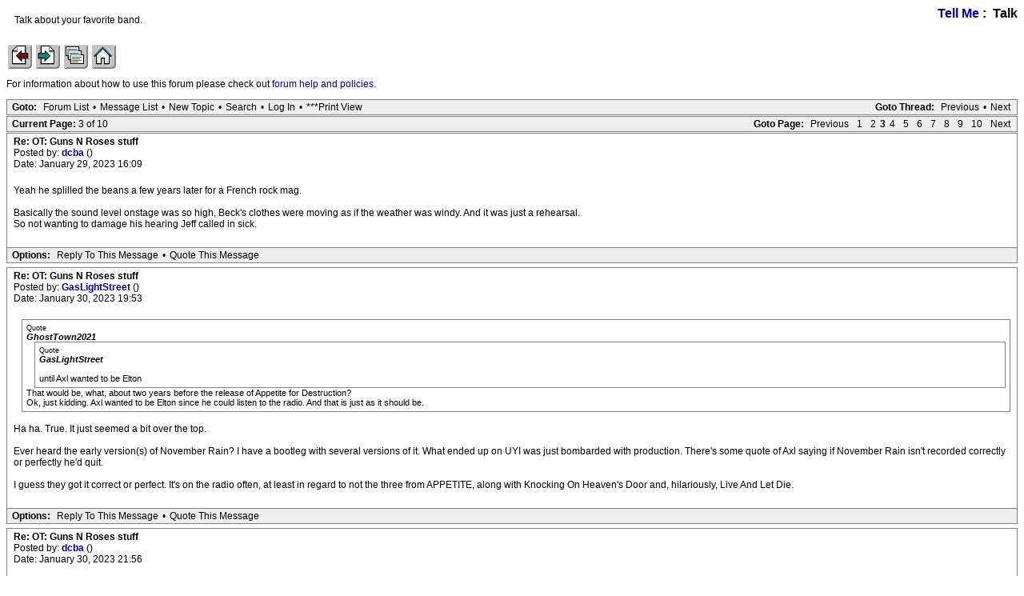

--- FILE ---
content_type: text/html; charset=utf-8
request_url: https://iorr.org/talk/read.php?1,2962591,page=3
body_size: 6777
content:
<?xml version="1.0" encoding="utf-8"?><!DOCTYPE html PUBLIC "-//W3C//DTD XHTML 1.0 Transitional//EN" "DTD/xhtml1-transitional.dtd"><html lang="EN"><head><link rel="stylesheet" type="text/css" href="https://iorr.org/talk/css.php?1,css" media="screen" /><link rel="stylesheet" type="text/css" href="https://iorr.org/talk/css.php?1,css_print" media="print" /><script type="text/javascript" src="https://iorr.org/talk/javascript.php?1"></script><title>OT: Guns N Roses stuff</title></head><body onload=""><script type="text/javascript">var utag_data = {
}</script><!-- Loading script asynchronously --><script type="text/javascript">(function(a,b,c,d){
a='//tags.tiqcdn.com/utag/arenadata/iorr/prod/utag.js';
b=document;c='script';d=b.createElement(c);d.src=a;d.type='text/java'+c;d.async=true;
a=b.getElementsByTagName(c)[0];a.parentNode.insertBefore(d,a);
})();</script><div align="center"><div class="PDDiv"><span class="PhorumTitleText PhorumLargeFont">
<a href="https://iorr.org/talk/list.php?1">Tell Me</a>&nbsp;:&nbsp;
Talk
</span><div class="PhorumFloatingText">Talk about your favorite band.&nbsp;</div><!-- IORR header start --><p><a href="/news.htm"><img src="../grappage.gif" width="32" height="32" border="0" alt="Previous page" /></a>
<a href="/news.htm"><img src="../granpage.gif" width="32" height="32" border="0" alt="Next page" /></a>
<a href="/talk/"><img src="../graindex.gif" width="32" height="32" border="0" alt="First page" /></a>
<a href="/"><img src="../grahome.gif" width="32" height="32" border="0" alt="IORR home" /></a></p><!-- IORR header finish -->
<!--div style="border:5px solid;padding:10px;font-size:14pt;color:red;font-weight:bold">The IORR forum will be taken down for maintenance at 22:10 (GMT) tonight. The time is now 15:42 (GMT)</div--><P>For information about how to use this forum please
check out <A HREF="/talk/help.htm">forum help and policies</A>.</P><div class="PhorumNavBlock" style="text-align: left;"><div style="float: right;"><span class="PhorumNavHeading">Goto Thread:</span>&nbsp;<a class="PhorumNavLink" href="https://iorr.org/talk/read.php?1,1765274450,newer">Previous</a>&bull;<a class="PhorumNavLink" href="https://iorr.org/talk/read.php?1,1765274450,older">Next</a></div><span class="PhorumNavHeading PhorumHeadingLeft">Goto:</span>&nbsp;<a class="PhorumNavLink" href="https://iorr.org/talk/index.php">Forum List</a>&bull;<a class="PhorumNavLink" href="https://iorr.org/talk/list.php?1">Message List</a>&bull;<a class="PhorumNavLink" href="https://iorr.org/talk/posting.php?1">New Topic</a>&bull;<a class="PhorumNavLink" href="https://iorr.org/talk/search.php?1">Search</a>&bull;<a class="PhorumNavLink" href="https://iorr.org/talk/login.php?1">Log In</a>&bull;<a class="PhorumNavLink" href="https://iorr.org/talk/read.php?1,2962591,printview,page=3" target="_blank">***Print View</a></div><div class="PhorumNavBlock" style="text-align: left;"><div style="float: right;"><span class="PhorumNavHeading">Goto Page:</span>&nbsp;<a class="PhorumNavLink" href="https://iorr.org/talk/read.php?1,2962591,page=2">Previous</a><a class="PhorumNavLink" href="https://iorr.org/talk/read.php?1,2962591,page=1">1</a><a class="PhorumNavLink" href="https://iorr.org/talk/read.php?1,2962591,page=2">2</a><strong>3</strong><a class="PhorumNavLink" href="https://iorr.org/talk/read.php?1,2962591,page=4">4</a><a class="PhorumNavLink" href="https://iorr.org/talk/read.php?1,2962591,page=5">5</a><a class="PhorumNavLink" href="https://iorr.org/talk/read.php?1,2962591,page=6">6</a><a class="PhorumNavLink" href="https://iorr.org/talk/read.php?1,2962591,page=7">7</a><a class="PhorumNavLink" href="https://iorr.org/talk/read.php?1,2962591,page=8">8</a><a class="PhorumNavLink" href="https://iorr.org/talk/read.php?1,2962591,page=9">9</a><a class="PhorumNavLink" href="https://iorr.org/talk/read.php?1,2962591,page=10">10</a><a class="PhorumNavLink" href="https://iorr.org/talk/read.php?1,2962591,page=4">Next</a></div><span class="PhorumNavHeading PhorumHeadingLeft">Current Page: </span>3 of 10</div><a name="msg-2972004"></a><div class="PhorumReadMessageBlock"><div class="PhorumStdBlock"><div class="PhorumReadBodyHead"><strong>Re: OT: Guns N Roses stuff</strong> <span class="PhorumNewFlag"></span></div><div class="PhorumReadBodyHead">Posted by:
<strong>
<a href="https://iorr.org/talk/profile.php?1,1825">
dcba
</a>
</strong> ()</div><div class="PhorumReadBodyHead">Date: January 29, 2023 16:09</div><br /><div class="PhorumReadBodyText">Yeah he splilled the beans a few years later for a French rock mag.<br /><br />Basically the sound level onstage was so high, Beck&#039;s clothes were moving as if the weather was windy. And it was just a rehearsal.<br />So not wanting to damage his hearing Jeff called in sick.</div><br /></div><div class="PhorumReadNavBlock" style="text-align: left;"><span class="PhorumNavHeading PhorumHeadingLeft">Options:</span>&nbsp;<a class="PhorumNavLink" href="https://iorr.org/talk/read.php?1,2962591,2972004#REPLY" rel="nofollow">Reply To This Message</a>&bull;<a class="PhorumNavLink" href="https://iorr.org/talk/read.php?1,2962591,2972004,quote=1#REPLY" rel="nofollow">Quote This Message</a></div></div><a name="msg-2972242"></a><div class="PhorumReadMessageBlock"><div class="PhorumStdBlock"><div class="PhorumReadBodyHead"><strong>Re: OT: Guns N Roses stuff</strong> <span class="PhorumNewFlag"></span></div><div class="PhorumReadBodyHead">Posted by:
<strong>
<a href="https://iorr.org/talk/profile.php?1,15246">
GasLightStreet
</a>
</strong> ()</div><div class="PhorumReadBodyHead">Date: January 30, 2023 19:53</div><br /><div class="PhorumReadBodyText"><blockquote class="bbcode"><div><small>Quote<br /></small><strong>GhostTown2021</strong><br /><blockquote class="bbcode"><div><small>Quote<br /></small><strong>GasLightStreet</strong><br /><br />until Axl wanted to be Elton</div></blockquote>
That would be, what, about two years before the release of Appetite for Destruction?<br />Ok, just kidding. Axl wanted to be Elton since he could listen to the radio. And that is just as it should be.</div></blockquote><br />Ha ha. True. It just seemed a bit over the top.<br /><br />Ever heard the early version(s) of November Rain? I have a bootleg with several versions of it. What ended up on UYI was just bombarded with production. There&#039;s some quote of Axl saying if November Rain isn&#039;t recorded correctly or perfectly he&#039;d quit.<br /><br />I guess they got it correct or perfect. It&#039;s on the radio often, at least in regard to not the three from APPETITE, along with Knocking On Heaven&#039;s Door and, hilariously, Live And Let Die.</div><br /></div><div class="PhorumReadNavBlock" style="text-align: left;"><span class="PhorumNavHeading PhorumHeadingLeft">Options:</span>&nbsp;<a class="PhorumNavLink" href="https://iorr.org/talk/read.php?1,2962591,2972242#REPLY" rel="nofollow">Reply To This Message</a>&bull;<a class="PhorumNavLink" href="https://iorr.org/talk/read.php?1,2962591,2972242,quote=1#REPLY" rel="nofollow">Quote This Message</a></div></div><a name="msg-2972276"></a><div class="PhorumReadMessageBlock"><div class="PhorumStdBlock"><div class="PhorumReadBodyHead"><strong>Re: OT: Guns N Roses stuff</strong> <span class="PhorumNewFlag"></span></div><div class="PhorumReadBodyHead">Posted by:
<strong>
<a href="https://iorr.org/talk/profile.php?1,1825">
dcba
</a>
</strong> ()</div><div class="PhorumReadBodyHead">Date: January 30, 2023 21:56</div><br /><div class="PhorumReadBodyText"><blockquote class="bbcode"><div><small>Quote<br /></small><strong>GasLightStreet</strong><br />There&#039;s some quote of Axl saying if November Rain isn&#039;t recorded correctly or perfectly he&#039;d quit.<br /></div></blockquote><br />Yeah it was very dear to him, he had the song in him since at least 1986.<br /><br />the funny irony is the born-in-the-studio &quot;Estranged&quot; is in fact a much better song (imho).<br />NR &quot;tastes&quot; like a big cake with toooooo much chantilly on it while &quot;Estranged&quot; is a truly poignant tune (imo again).</div><br /></div><div class="PhorumReadNavBlock" style="text-align: left;"><span class="PhorumNavHeading PhorumHeadingLeft">Options:</span>&nbsp;<a class="PhorumNavLink" href="https://iorr.org/talk/read.php?1,2962591,2972276#REPLY" rel="nofollow">Reply To This Message</a>&bull;<a class="PhorumNavLink" href="https://iorr.org/talk/read.php?1,2962591,2972276,quote=1#REPLY" rel="nofollow">Quote This Message</a></div></div><a name="msg-2972296"></a><div class="PhorumReadMessageBlock"><div class="PhorumStdBlock"><div class="PhorumReadBodyHead"><strong>Re: OT: Guns N Roses stuff</strong> <span class="PhorumNewFlag"></span></div><div class="PhorumReadBodyHead">Posted by:
<strong>
<a href="https://iorr.org/talk/profile.php?1,14358">
Paddy
</a>
</strong> ()</div><div class="PhorumReadBodyHead">Date: January 30, 2023 23:42</div><br /><div class="PhorumReadBodyText"><blockquote class="bbcode"><div><small>Quote<br /></small><strong>dcba</strong><br /><blockquote class="bbcode"><div><small>Quote<br /></small><strong>GasLightStreet</strong><br />There&#039;s some quote of Axl saying if November Rain isn&#039;t recorded correctly or perfectly he&#039;d quit.<br /></div></blockquote><br />Yeah it was very dear to him, he had the song in him since at least 1986.<br /><br />the funny irony is the born-in-the-studio &quot;Estranged&quot; is in fact a much better song (imho).<br />NR &quot;tastes&quot; like a big cake with toooooo much chantilly on it while &quot;Estranged&quot; is a truly poignant tune (imo again).</div></blockquote><br />I’d take estranged over Nov Rain any day. Was it born in the studio though? I recall them working on this in Chicago before the sessions began. It’s in either Slash or Duffs book.</div><br /></div><div class="PhorumReadNavBlock" style="text-align: left;"><span class="PhorumNavHeading PhorumHeadingLeft">Options:</span>&nbsp;<a class="PhorumNavLink" href="https://iorr.org/talk/read.php?1,2962591,2972296#REPLY" rel="nofollow">Reply To This Message</a>&bull;<a class="PhorumNavLink" href="https://iorr.org/talk/read.php?1,2962591,2972296,quote=1#REPLY" rel="nofollow">Quote This Message</a></div></div><a name="msg-2972343"></a><div class="PhorumReadMessageBlock"><div class="PhorumStdBlock"><div class="PhorumReadBodyHead"><strong>Re: OT: Guns N Roses stuff</strong> <span class="PhorumNewFlag"></span></div><div class="PhorumReadBodyHead">Posted by:
<strong>
<a href="https://iorr.org/talk/profile.php?1,1825">
dcba
</a>
</strong> ()</div><div class="PhorumReadBodyHead">Date: January 31, 2023 11:46</div><br /><div class="PhorumReadBodyText">You&#039;re right I wasn&#039;t clear enough. I meant it wasn&#039;t part of the bunch of tracks the band carried from the pre-AFD days.</div><br /></div><div class="PhorumReadNavBlock" style="text-align: left;"><span class="PhorumNavHeading PhorumHeadingLeft">Options:</span>&nbsp;<a class="PhorumNavLink" href="https://iorr.org/talk/read.php?1,2962591,2972343#REPLY" rel="nofollow">Reply To This Message</a>&bull;<a class="PhorumNavLink" href="https://iorr.org/talk/read.php?1,2962591,2972343,quote=1#REPLY" rel="nofollow">Quote This Message</a></div></div><a name="msg-2972578"></a><div class="PhorumReadMessageBlock"><div class="PhorumStdBlock"><div class="PhorumReadBodyHead"><strong>Re: OT: Guns N Roses stuff</strong> <span class="PhorumNewFlag"></span></div><div class="PhorumReadBodyHead">Posted by:
<strong>
<a href="https://iorr.org/talk/profile.php?1,21176">
PaintMonkeyManBlack
</a>
</strong> ()</div><div class="PhorumReadBodyHead">Date: February 1, 2023 17:43</div><br /><div class="PhorumReadBodyText">Estranged is such a great song with great lyrics. It&#039;s the Midnight Rambler of GnR i guess.</div><br /></div><div class="PhorumReadNavBlock" style="text-align: left;"><span class="PhorumNavHeading PhorumHeadingLeft">Options:</span>&nbsp;<a class="PhorumNavLink" href="https://iorr.org/talk/read.php?1,2962591,2972578#REPLY" rel="nofollow">Reply To This Message</a>&bull;<a class="PhorumNavLink" href="https://iorr.org/talk/read.php?1,2962591,2972578,quote=1#REPLY" rel="nofollow">Quote This Message</a></div></div><a name="msg-2972624"></a><div class="PhorumReadMessageBlock"><div class="PhorumStdBlock"><div class="PhorumReadBodyHead"><strong>Re: OT: Guns N Roses stuff</strong> <span class="PhorumNewFlag"></span></div><div class="PhorumReadBodyHead">Posted by:
<strong>
<a href="https://iorr.org/talk/profile.php?1,14358">
Paddy
</a>
</strong> ()</div><div class="PhorumReadBodyHead">Date: February 1, 2023 20:43</div><br /><div class="PhorumReadBodyText"><blockquote class="bbcode"><div><small>Quote<br /></small><strong>PaintMonkeyManBlack</strong><br />Estranged is such a great song with great lyrics. It&#039;s the Midnight Rambler of GnR i guess.</div></blockquote><br />In the same way only the Stones could have written Rambler, only GnR could have written Estranged.</div><br /></div><div class="PhorumReadNavBlock" style="text-align: left;"><span class="PhorumNavHeading PhorumHeadingLeft">Options:</span>&nbsp;<a class="PhorumNavLink" href="https://iorr.org/talk/read.php?1,2962591,2972624#REPLY" rel="nofollow">Reply To This Message</a>&bull;<a class="PhorumNavLink" href="https://iorr.org/talk/read.php?1,2962591,2972624,quote=1#REPLY" rel="nofollow">Quote This Message</a></div></div><a name="msg-2972638"></a><div class="PhorumReadMessageBlock"><div class="PhorumStdBlock"><div class="PhorumReadBodyHead"><strong>Re: OT: Guns N Roses stuff</strong> <span class="PhorumNewFlag"></span></div><div class="PhorumReadBodyHead">Posted by:
<strong>
<a href="https://iorr.org/talk/profile.php?1,1825">
dcba
</a>
</strong> ()</div><div class="PhorumReadBodyHead">Date: February 1, 2023 21:30</div><br /><div class="PhorumReadBodyText"><blockquote class="bbcode"><div><small>Quote<br /></small><strong>Paddy</strong><br />only GnR could have written Estranged.</div></blockquote><br />Slash&#039;s finest hour? The melody lines he brought to Axl&#039;s chords are simply exquisite. He really grew between AFD and UYI and he brought so much to the 1991 sessions that it was natural that he took control of the band.<br />As much as I like Izzy his imput on the UYI albums was minimal.</div><br /></div><div class="PhorumReadNavBlock" style="text-align: left;"><span class="PhorumNavHeading PhorumHeadingLeft">Options:</span>&nbsp;<a class="PhorumNavLink" href="https://iorr.org/talk/read.php?1,2962591,2972638#REPLY" rel="nofollow">Reply To This Message</a>&bull;<a class="PhorumNavLink" href="https://iorr.org/talk/read.php?1,2962591,2972638,quote=1#REPLY" rel="nofollow">Quote This Message</a></div></div><a name="msg-2972648"></a><div class="PhorumReadMessageBlock"><div class="PhorumStdBlock"><div class="PhorumReadBodyHead"><strong>Re: OT: Guns N Roses stuff</strong> <span class="PhorumNewFlag"></span></div><div class="PhorumReadBodyHead">Posted by:
<strong>
<a href="https://iorr.org/talk/profile.php?1,14358">
Paddy
</a>
</strong> ()</div><div class="PhorumReadBodyHead">Date: February 1, 2023 22:15</div><br /><div class="PhorumReadBodyText"><blockquote class="bbcode"><div><small>Quote<br /></small><strong>dcba</strong><br /><blockquote class="bbcode"><div><small>Quote<br /></small><strong>Paddy</strong><br />only GnR could have written Estranged.</div></blockquote><br />Slash&#039;s finest hour? The melody lines he brought to Axl&#039;s chords are simply exquisite. He really grew between AFD and UYI and he brought so much to the 1991 sessions that it was natural that he took control of the band.<br />As much as I like Izzy his imput on the UYI albums was minimal.</div></blockquote><br />Estranged is definitely close to the best guitar work Slash did with GnR, the volume swells and as you said the melodic lines he brought to that song are amazing. Izzy is all over the Illusions albums, he co wrote probably half the songs, but I don’t think he contributed much work in the studio.</div><br /></div><div class="PhorumReadNavBlock" style="text-align: left;"><span class="PhorumNavHeading PhorumHeadingLeft">Options:</span>&nbsp;<a class="PhorumNavLink" href="https://iorr.org/talk/read.php?1,2962591,2972648#REPLY" rel="nofollow">Reply To This Message</a>&bull;<a class="PhorumNavLink" href="https://iorr.org/talk/read.php?1,2962591,2972648,quote=1#REPLY" rel="nofollow">Quote This Message</a></div></div><a name="msg-2976599"></a><div class="PhorumReadMessageBlock"><div class="PhorumStdBlock"><div class="PhorumReadBodyHead"><strong>Re: OT: Guns N Roses stuff</strong> <span class="PhorumNewFlag"></span></div><div class="PhorumReadBodyHead">Posted by:
<strong>
<a href="https://iorr.org/talk/profile.php?1,24931">
ukcal
</a>
</strong> ()</div><div class="PhorumReadBodyHead">Date: February 21, 2023 18:43</div><br /><div class="PhorumReadBodyText">Just announced 27th June, tuesday, Glasgow, Bellahouston Park<br /><br />tickets on sale 24th Feb, beats travelling to Hyde park</div><br /></div><div class="PhorumReadNavBlock" style="text-align: left;"><span class="PhorumNavHeading PhorumHeadingLeft">Options:</span>&nbsp;<a class="PhorumNavLink" href="https://iorr.org/talk/read.php?1,2962591,2976599#REPLY" rel="nofollow">Reply To This Message</a>&bull;<a class="PhorumNavLink" href="https://iorr.org/talk/read.php?1,2962591,2976599,quote=1#REPLY" rel="nofollow">Quote This Message</a></div></div><a name="msg-2976610"></a><div class="PhorumReadMessageBlock"><div class="PhorumStdBlock"><div class="PhorumReadBodyHead"><strong>Re: OT: Guns N Roses stuff</strong> <span class="PhorumNewFlag"></span></div><div class="PhorumReadBodyHead">Posted by:
<strong>
<a href="https://iorr.org/talk/profile.php?1,23550">
TKinOH
</a>
</strong> ()</div><div class="PhorumReadBodyHead">Date: February 21, 2023 19:44</div><br /><div class="PhorumReadBodyText">There&#039;s a big run of North American dates for the Aug-Oct timeframe...and Metallica is on the road then, too... some ballparks and arenas in the mix for GnR.</div><br /></div><div class="PhorumReadNavBlock" style="text-align: left;"><span class="PhorumNavHeading PhorumHeadingLeft">Options:</span>&nbsp;<a class="PhorumNavLink" href="https://iorr.org/talk/read.php?1,2962591,2976610#REPLY" rel="nofollow">Reply To This Message</a>&bull;<a class="PhorumNavLink" href="https://iorr.org/talk/read.php?1,2962591,2976610,quote=1#REPLY" rel="nofollow">Quote This Message</a></div></div><a name="msg-2976612"></a><div class="PhorumReadMessageBlock"><div class="PhorumStdBlock"><div class="PhorumReadBodyHead"><strong>Re: OT: Guns N Roses stuff</strong> <span class="PhorumNewFlag"></span></div><div class="PhorumReadBodyHead">Posted by:
<strong>
<a href="https://iorr.org/talk/profile.php?1,19258">
rockerparis
</a>
</strong> ()</div><div class="PhorumReadBodyHead">Date: February 21, 2023 19:47</div><br /><div class="PhorumReadBodyText"><a href="https://scontent-cdt1-1.xx.fbcdn.net/v/t39.30808-6/332158369_1375457059889191_8092846479366264136_n.jpg?_nc_cat=103&amp;ccb=1-7&amp;_nc_sid=dbeb18&amp;_nc_ohc=0SwhGksJIowAX9f_no3&amp;_nc_ht=scontent-cdt1-1.xx&amp;oh=00_AfDo3PnQY7eXZFW-onbEE4xXjg5jOvLK4wMyu2YOYEOPFg&amp;oe=63FAD8CC" target="_blank" rel="nofollow">GUNS N ROSES EUROPE 2023</a><br /><img src="https://scontent-cdt1-1.xx.fbcdn.net/v/t39.30808-6/332158369_1375457059889191_8092846479366264136_n.jpg?_nc_cat=103&amp;ccb=1-7&amp;_nc_sid=dbeb18&amp;_nc_ohc=0SwhGksJIowAX9f_no3&amp;_nc_ht=scontent-cdt1-1.xx&amp;oh=00_AfDo3PnQY7eXZFW-onbEE4xXjg5jOvLK4wMyu2YOYEOPFg&amp;oe=63FAD8CC" class="bbcode" border="0" /></div><br /></div><div class="PhorumReadNavBlock" style="text-align: left;"><span class="PhorumNavHeading PhorumHeadingLeft">Options:</span>&nbsp;<a class="PhorumNavLink" href="https://iorr.org/talk/read.php?1,2962591,2976612#REPLY" rel="nofollow">Reply To This Message</a>&bull;<a class="PhorumNavLink" href="https://iorr.org/talk/read.php?1,2962591,2976612,quote=1#REPLY" rel="nofollow">Quote This Message</a></div></div><a name="msg-2976613"></a><div class="PhorumReadMessageBlock"><div class="PhorumStdBlock"><div class="PhorumReadBodyHead"><strong>Re: OT: Guns N Roses stuff</strong> <span class="PhorumNewFlag"></span></div><div class="PhorumReadBodyHead">Posted by:
<strong>
<a href="https://iorr.org/talk/profile.php?1,7947">
VoodooLounge13
</a>
</strong> ()</div><div class="PhorumReadBodyHead">Date: February 21, 2023 19:47</div><br /><div class="PhorumReadBodyText">Just announced 2023 World Tour starting in Tel Aviv and coming back thru the US in the Fall, including Fenway and Wrigley. Wonder how that will impact the Stones&#039; plans for the Fall........</div><br /></div><div class="PhorumReadNavBlock" style="text-align: left;"><span class="PhorumNavHeading PhorumHeadingLeft">Options:</span>&nbsp;<a class="PhorumNavLink" href="https://iorr.org/talk/read.php?1,2962591,2976613#REPLY" rel="nofollow">Reply To This Message</a>&bull;<a class="PhorumNavLink" href="https://iorr.org/talk/read.php?1,2962591,2976613,quote=1#REPLY" rel="nofollow">Quote This Message</a></div></div><a name="msg-2976614"></a><div class="PhorumReadMessageBlock"><div class="PhorumStdBlock"><div class="PhorumReadBodyHead"><strong>Re: OT: Guns N Roses stuff</strong> <span class="PhorumNewFlag"></span></div><div class="PhorumReadBodyHead">Posted by:
<strong>
<a href="https://iorr.org/talk/profile.php?1,19258">
rockerparis
</a>
</strong> ()</div><div class="PhorumReadBodyHead">Date: February 21, 2023 19:47</div><br /><div class="PhorumReadBodyText"><img src="https://scontent-cdg2-1.xx.fbcdn.net/v/t39.30808-6/332633981_1149918222362577_6417036254428050907_n.jpg?_nc_cat=108&amp;ccb=1-7&amp;_nc_sid=730e14&amp;_nc_ohc=2CVonyLjE1cAX9O4OGW&amp;_nc_ht=scontent-cdg2-1.xx&amp;oh=00_AfBSU2LC4Jxrv3YpW4zgZX-oK5i_oPGMMtW5s_97Jg94lw&amp;oe=63FA9901" class="bbcode" border="0" /></div><br /></div><div class="PhorumReadNavBlock" style="text-align: left;"><span class="PhorumNavHeading PhorumHeadingLeft">Options:</span>&nbsp;<a class="PhorumNavLink" href="https://iorr.org/talk/read.php?1,2962591,2976614#REPLY" rel="nofollow">Reply To This Message</a>&bull;<a class="PhorumNavLink" href="https://iorr.org/talk/read.php?1,2962591,2976614,quote=1#REPLY" rel="nofollow">Quote This Message</a></div></div><a name="msg-2976622"></a><div class="PhorumReadMessageBlock"><div class="PhorumStdBlock"><div class="PhorumReadBodyHead"><strong>Re: OT: Guns N Roses stuff</strong> <span class="PhorumNewFlag"></span></div><div class="PhorumReadBodyHead">Posted by:
<strong>
<a href="https://iorr.org/talk/profile.php?1,9583">
gotdablouse
</a>
</strong> ()</div><div class="PhorumReadBodyHead">Date: February 21, 2023 20:04</div><br /><div class="PhorumReadBodyText">Where&#039;s Izzy ?<br /><br />--------------<br /><span style="font-size:smallest"><i>IORR Links : Essential Studio Outtakes CDs : <a href="http://www.iorr.org/talk/read.php?2,2103933" target="_blank" rel="nofollow">Audio</a> - History of Rarest Outtakes : <a href="http://www.iorr.org/talk/read.php?2,2103951" target="_blank" rel="nofollow">Audio</a></i></span></div><br /></div><div class="PhorumReadNavBlock" style="text-align: left;"><span class="PhorumNavHeading PhorumHeadingLeft">Options:</span>&nbsp;<a class="PhorumNavLink" href="https://iorr.org/talk/read.php?1,2962591,2976622#REPLY" rel="nofollow">Reply To This Message</a>&bull;<a class="PhorumNavLink" href="https://iorr.org/talk/read.php?1,2962591,2976622,quote=1#REPLY" rel="nofollow">Quote This Message</a></div></div><a name="msg-2976636"></a><div class="PhorumReadMessageBlock"><div class="PhorumStdBlock"><div class="PhorumReadBodyHead"><strong>Re: OT: Guns N Roses stuff</strong> <span class="PhorumNewFlag"></span></div><div class="PhorumReadBodyHead">Posted by:
<strong>
<a href="https://iorr.org/talk/profile.php?1,1155">
Dan
</a>
</strong> ()</div><div class="PhorumReadBodyHead">Date: February 21, 2023 20:44</div><br /><div class="PhorumReadBodyText"><blockquote class="bbcode"><div><small>Quote<br /></small><strong>gotdablouse</strong><br />Where&#039;s Izzy ?</div></blockquote><br />probably still asleep</div><br /></div><div class="PhorumReadNavBlock" style="text-align: left;"><span class="PhorumNavHeading PhorumHeadingLeft">Options:</span>&nbsp;<a class="PhorumNavLink" href="https://iorr.org/talk/read.php?1,2962591,2976636#REPLY" rel="nofollow">Reply To This Message</a>&bull;<a class="PhorumNavLink" href="https://iorr.org/talk/read.php?1,2962591,2976636,quote=1#REPLY" rel="nofollow">Quote This Message</a></div></div><a name="msg-2976639"></a><div class="PhorumReadMessageBlock"><div class="PhorumStdBlock"><div class="PhorumReadBodyHead"><strong>Re: OT: Guns N Roses stuff</strong> <span class="PhorumNewFlag"></span></div><div class="PhorumReadBodyHead">Posted by:
<strong>
<a href="https://iorr.org/talk/profile.php?1,4197">
Hairball
</a>
</strong> ()</div><div class="PhorumReadBodyHead">Date: February 21, 2023 20:53</div><br /><div class="PhorumReadBodyText">Will there ever be a new album?<br /><br /><span style="color:#33CCCC">_____________________________________________________________</span><br /><span style="color:#33CCCC"><a href="https://www.youtube.com/watch?v=2C53QtZkwF8" target="_blank" rel="nofollow"><i><span style="font-size:x-small"><span style="color:#33CCCC">Rip this joint, gonna save your soul, round and round and round we go......</span></span></i></a></span></div><br /></div><div class="PhorumReadNavBlock" style="text-align: left;"><span class="PhorumNavHeading PhorumHeadingLeft">Options:</span>&nbsp;<a class="PhorumNavLink" href="https://iorr.org/talk/read.php?1,2962591,2976639#REPLY" rel="nofollow">Reply To This Message</a>&bull;<a class="PhorumNavLink" href="https://iorr.org/talk/read.php?1,2962591,2976639,quote=1#REPLY" rel="nofollow">Quote This Message</a></div></div><a name="msg-2976640"></a><div class="PhorumReadMessageBlock"><div class="PhorumStdBlock"><div class="PhorumReadBodyHead"><strong>Re: OT: Guns N Roses stuff</strong> <span class="PhorumNewFlag"></span></div><div class="PhorumReadBodyHead">Posted by:
<strong>
<a href="https://iorr.org/talk/profile.php?1,7947">
VoodooLounge13
</a>
</strong> ()</div><div class="PhorumReadBodyHead">Date: February 21, 2023 20:56</div><br /><div class="PhorumReadBodyText"><blockquote class="bbcode"><div><small>Quote<br /></small><strong>Hairball</strong><br />Will there ever be a new album?</div></blockquote><br /><br />Taking a page outta our Boys&#039; playbook......</div><br /></div><div class="PhorumReadNavBlock" style="text-align: left;"><span class="PhorumNavHeading PhorumHeadingLeft">Options:</span>&nbsp;<a class="PhorumNavLink" href="https://iorr.org/talk/read.php?1,2962591,2976640#REPLY" rel="nofollow">Reply To This Message</a>&bull;<a class="PhorumNavLink" href="https://iorr.org/talk/read.php?1,2962591,2976640,quote=1#REPLY" rel="nofollow">Quote This Message</a></div></div><a name="msg-2976641"></a><div class="PhorumReadMessageBlock"><div class="PhorumStdBlock"><div class="PhorumReadBodyHead"><strong>Re: OT: Guns N Roses stuff</strong> <span class="PhorumNewFlag"></span></div><div class="PhorumReadBodyHead">Posted by:
<strong>
<a href="https://iorr.org/talk/profile.php?1,7947">
VoodooLounge13
</a>
</strong> ()</div><div class="PhorumReadBodyHead">Date: February 21, 2023 20:57</div><br /><div class="PhorumReadBodyText">SPAC hardly seems like an ideal venue to host a band as massive as GNR. Very interesting choice that one is - Saratoga Springs for those who don&#039;t know.</div><br /></div><div class="PhorumReadNavBlock" style="text-align: left;"><span class="PhorumNavHeading PhorumHeadingLeft">Options:</span>&nbsp;<a class="PhorumNavLink" href="https://iorr.org/talk/read.php?1,2962591,2976641#REPLY" rel="nofollow">Reply To This Message</a>&bull;<a class="PhorumNavLink" href="https://iorr.org/talk/read.php?1,2962591,2976641,quote=1#REPLY" rel="nofollow">Quote This Message</a></div></div><a name="msg-2976644"></a><div class="PhorumReadMessageBlock"><div class="PhorumStdBlock"><div class="PhorumReadBodyHead"><strong>Re: OT: Guns N Roses stuff</strong> <span class="PhorumNewFlag"></span></div><div class="PhorumReadBodyHead">Posted by:
<strong>
<a href="https://iorr.org/talk/profile.php?1,4282">
DGA35
</a>
</strong> ()</div><div class="PhorumReadBodyHead">Date: February 21, 2023 21:22</div><br /><div class="PhorumReadBodyText">Tour finishes in Vancouver. Lots of tours hitting the city around the same time. Just bought Amex presales for Pink on Oct 20 and waiting for Springsteen tickets for Nov 3. Hopefully Stones too!<br />Surprised they&#039;re playing Moncton New Brunswick. City has less than 100k population and the stadium that they&#039;re playing is very small on the university campus.</div><br /></div><div class="PhorumReadNavBlock" style="text-align: left;"><span class="PhorumNavHeading PhorumHeadingLeft">Options:</span>&nbsp;<a class="PhorumNavLink" href="https://iorr.org/talk/read.php?1,2962591,2976644#REPLY" rel="nofollow">Reply To This Message</a>&bull;<a class="PhorumNavLink" href="https://iorr.org/talk/read.php?1,2962591,2976644,quote=1#REPLY" rel="nofollow">Quote This Message</a></div></div><a name="msg-2976687"></a><div class="PhorumReadMessageBlock"><div class="PhorumStdBlock"><div class="PhorumReadBodyHead"><strong>Re: OT: Guns N Roses stuff</strong> <span class="PhorumNewFlag"></span></div><div class="PhorumReadBodyHead">Posted by:
<strong>
<a href="https://iorr.org/talk/profile.php?1,21881">
umakmehrd
</a>
</strong> ()</div><div class="PhorumReadBodyHead">Date: February 22, 2023 02:07</div><br /><div class="PhorumReadBodyText">Lol saw them in seattle and Vancouver on this tour... its comical that they are coming back again. This is the tour that never ends... This is the tour that never ends...<br /><br />I will pass</div><br /></div><div class="PhorumReadNavBlock" style="text-align: left;"><span class="PhorumNavHeading PhorumHeadingLeft">Options:</span>&nbsp;<a class="PhorumNavLink" href="https://iorr.org/talk/read.php?1,2962591,2976687#REPLY" rel="nofollow">Reply To This Message</a>&bull;<a class="PhorumNavLink" href="https://iorr.org/talk/read.php?1,2962591,2976687,quote=1#REPLY" rel="nofollow">Quote This Message</a></div></div><a name="msg-2976709"></a><div class="PhorumReadMessageBlock"><div class="PhorumStdBlock"><div class="PhorumReadBodyHead"><strong>Re: OT: Guns N Roses stuff</strong> <span class="PhorumNewFlag"></span></div><div class="PhorumReadBodyHead">Posted by:
<strong>
<a href="https://iorr.org/talk/profile.php?1,14358">
Paddy
</a>
</strong> ()</div><div class="PhorumReadBodyHead">Date: February 22, 2023 03:54</div><br /><div class="PhorumReadBodyText"><blockquote class="bbcode"><div><small>Quote<br /></small><strong>DGA35</strong><br />Tour finishes in Vancouver. Lots of tours hitting the city around the same time. Just bought Amex presales for Pink on Oct 20 and waiting for Springsteen tickets for Nov 3. Hopefully Stones too!<br />Surprised they&#039;re playing Moncton New Brunswick. City has less than 100k population and the stadium that they&#039;re playing is very small on the university campus.</div></blockquote><br />I’ll probably hit the Vancouver gig, but it will be a cheap ticket bought on the day of the show. Axl’s been a disaster the last 2-3 years and it’s hard to listen to. The crap drummer also is a major put off.</div><br /></div><div class="PhorumReadNavBlock" style="text-align: left;"><span class="PhorumNavHeading PhorumHeadingLeft">Options:</span>&nbsp;<a class="PhorumNavLink" href="https://iorr.org/talk/read.php?1,2962591,2976709#REPLY" rel="nofollow">Reply To This Message</a>&bull;<a class="PhorumNavLink" href="https://iorr.org/talk/read.php?1,2962591,2976709,quote=1#REPLY" rel="nofollow">Quote This Message</a></div></div><a name="msg-2976723"></a><div class="PhorumReadMessageBlock"><div class="PhorumStdBlock"><div class="PhorumReadBodyHead"><strong>Re: OT: Guns N Roses stuff</strong> <span class="PhorumNewFlag"></span></div><div class="PhorumReadBodyHead">Posted by:
<strong>
<a href="https://iorr.org/talk/profile.php?1,1155">
Dan
</a>
</strong> ()</div><div class="PhorumReadBodyHead">Date: February 22, 2023 07:29</div><br /><div class="PhorumReadBodyText">Yes, they are playing mostly the same setlist<br /><br />Yes, the same drummer, whoever that is.<br /><br />No, they won&#039;t have a new album out anytime soon, or likely even a new song this time<br /><br />No, the venues aren&#039;t going to be empty with fans staying home because they are playing 3 hours of mostly the hits.<br /><br />Even though, yes, tickets are expensive.<br /><br />Izzy who?</div><br /></div><div class="PhorumReadNavBlock" style="text-align: left;"><span class="PhorumNavHeading PhorumHeadingLeft">Options:</span>&nbsp;<a class="PhorumNavLink" href="https://iorr.org/talk/read.php?1,2962591,2976723#REPLY" rel="nofollow">Reply To This Message</a>&bull;<a class="PhorumNavLink" href="https://iorr.org/talk/read.php?1,2962591,2976723,quote=1#REPLY" rel="nofollow">Quote This Message</a></div></div><a name="msg-2976728"></a><div class="PhorumReadMessageBlock"><div class="PhorumStdBlock"><div class="PhorumReadBodyHead"><strong>Re: OT: Guns N Roses stuff</strong> <span class="PhorumNewFlag"></span></div><div class="PhorumReadBodyHead">Posted by:
<strong>
<a href="https://iorr.org/talk/profile.php?1,8963">
wullybully
</a>
</strong> ()</div><div class="PhorumReadBodyHead">Date: February 22, 2023 08:32</div><br /><div class="PhorumReadBodyText">Advance sales for fan club members started today. Does anyone have a link or presale code for me?</div><br /></div><div class="PhorumReadNavBlock" style="text-align: left;"><span class="PhorumNavHeading PhorumHeadingLeft">Options:</span>&nbsp;<a class="PhorumNavLink" href="https://iorr.org/talk/read.php?1,2962591,2976728#REPLY" rel="nofollow">Reply To This Message</a>&bull;<a class="PhorumNavLink" href="https://iorr.org/talk/read.php?1,2962591,2976728,quote=1#REPLY" rel="nofollow">Quote This Message</a></div></div><a name="msg-2976732"></a><div class="PhorumReadMessageBlock"><div class="PhorumStdBlock"><div class="PhorumReadBodyHead"><strong>Re: OT: Guns N Roses stuff</strong> <span class="PhorumNewFlag"></span></div><div class="PhorumReadBodyHead">Posted by:
<strong>
<a href="https://iorr.org/talk/profile.php?1,21176">
PaintMonkeyManBlack
</a>
</strong> ()</div><div class="PhorumReadBodyHead">Date: February 22, 2023 09:45</div><br /><div class="PhorumReadBodyText"><blockquote class="bbcode"><div><small>Quote<br /></small><strong>VoodooLounge13</strong><br />Just announced 2023 World Tour starting in Tel Aviv and coming back thru the US in the Fall, including Fenway and Wrigley. Wonder how that will impact the Stones&#039; plans for the Fall........</div></blockquote><br />bet a part of the crew would go directly from the last gig in Phily to the Guns tour.<br /><br />Isn&#039;t Ole also the production manager of GnR ?</div><br /></div><div class="PhorumReadNavBlock" style="text-align: left;"><span class="PhorumNavHeading PhorumHeadingLeft">Options:</span>&nbsp;<a class="PhorumNavLink" href="https://iorr.org/talk/read.php?1,2962591,2976732#REPLY" rel="nofollow">Reply To This Message</a>&bull;<a class="PhorumNavLink" href="https://iorr.org/talk/read.php?1,2962591,2976732,quote=1#REPLY" rel="nofollow">Quote This Message</a></div></div><a name="msg-2976765"></a><div class="PhorumReadMessageBlock"><div class="PhorumStdBlock"><div class="PhorumReadBodyHead"><strong>Re: OT: Guns N Roses stuff</strong> <span class="PhorumNewFlag"></span></div><div class="PhorumReadBodyHead">Posted by:
<strong>
<a href="https://iorr.org/talk/profile.php?1,10484">
Father Ted
</a>
</strong> ()</div><div class="PhorumReadBodyHead">Date: February 22, 2023 12:47</div><br /><div class="PhorumReadBodyText">Wonder if they will change their set list? Someone made a weird choice to include Wichita Lineman in their last tour. Fingers crossed for more killer, less filler this time.</div><br /></div><div class="PhorumReadNavBlock" style="text-align: left;"><span class="PhorumNavHeading PhorumHeadingLeft">Options:</span>&nbsp;<a class="PhorumNavLink" href="https://iorr.org/talk/read.php?1,2962591,2976765#REPLY" rel="nofollow">Reply To This Message</a>&bull;<a class="PhorumNavLink" href="https://iorr.org/talk/read.php?1,2962591,2976765,quote=1#REPLY" rel="nofollow">Quote This Message</a></div></div><a name="msg-2976823"></a><div class="PhorumReadMessageBlock"><div class="PhorumStdBlock"><div class="PhorumReadBodyHead"><strong>Re: OT: Guns N Roses stuff</strong> <span class="PhorumNewFlag"></span></div><div class="PhorumReadBodyHead">Posted by:
<strong>
<a href="https://iorr.org/talk/profile.php?1,1155">
Dan
</a>
</strong> ()</div><div class="PhorumReadBodyHead">Date: February 22, 2023 18:58</div><br /><div class="PhorumReadBodyText"><blockquote class="bbcode"><div><small>Quote<br /></small><strong>Father Ted</strong><br />Wonder if they will change their set list? Someone made a weird choice to include Wichita Lineman in their last tour. Fingers crossed for more killer, less filler this time.</div></blockquote><br />Maybe a song here or there but wouldn&#039;t count on it.<br /><br />You&#039;re going to get a super long set with a lot of filler. I would rather have a concise 90-105 minute set but it&#039;s what they have done since UYI tour.<br /><br />Personally I think Locomotive is up there with Achilles Last Stand or Funeral For A Friend as one of the all time great epics but they don&#039;t pull it out too much.</div><br /></div><div class="PhorumReadNavBlock" style="text-align: left;"><span class="PhorumNavHeading PhorumHeadingLeft">Options:</span>&nbsp;<a class="PhorumNavLink" href="https://iorr.org/talk/read.php?1,2962591,2976823#REPLY" rel="nofollow">Reply To This Message</a>&bull;<a class="PhorumNavLink" href="https://iorr.org/talk/read.php?1,2962591,2976823,quote=1#REPLY" rel="nofollow">Quote This Message</a></div></div><a name="msg-2976828"></a><div class="PhorumReadMessageBlock"><div class="PhorumStdBlock"><div class="PhorumReadBodyHead"><strong>Re: OT: Guns N Roses stuff</strong> <span class="PhorumNewFlag"></span></div><div class="PhorumReadBodyHead">Posted by:
<strong>
<a href="https://iorr.org/talk/profile.php?1,15776">
crholmstrom
</a>
</strong> ()</div><div class="PhorumReadBodyHead">Date: February 22, 2023 19:11</div><br /><div class="PhorumReadBodyText"><blockquote class="bbcode"><div><small>Quote<br /></small><strong>Father Ted</strong><br />Wonder if they will change their set list? Someone made a weird choice to include Wichita Lineman in their last tour. Fingers crossed for more killer, less filler this time.</div></blockquote><br />When I saw them they played over 3 hours &amp; that was after an hour of Alice in Chains. Too long. Could&#039;ve been 2.5 hours &amp; everyone would&#039;ve been happy.<br /><br /><br /><br />Edited 1 time(s). Last edit at 2023-02-24 17:06 by crholmstrom.</div><br /></div><div class="PhorumReadNavBlock" style="text-align: left;"><span class="PhorumNavHeading PhorumHeadingLeft">Options:</span>&nbsp;<a class="PhorumNavLink" href="https://iorr.org/talk/read.php?1,2962591,2976828#REPLY" rel="nofollow">Reply To This Message</a>&bull;<a class="PhorumNavLink" href="https://iorr.org/talk/read.php?1,2962591,2976828,quote=1#REPLY" rel="nofollow">Quote This Message</a></div></div><a name="msg-2977207"></a><div class="PhorumReadMessageBlock"><div class="PhorumStdBlock"><div class="PhorumReadBodyHead"><strong>Re: OT: Guns N Roses stuff</strong> <span class="PhorumNewFlag"></span></div><div class="PhorumReadBodyHead">Posted by:
<strong>
<a href="https://iorr.org/talk/profile.php?1,29421">
NashvilleBlues
</a>
</strong> ()</div><div class="PhorumReadBodyHead">Date: February 24, 2023 16:56</div><br /><div class="PhorumReadBodyText">$375 pit ticket ended up being $482 after $107 in fees. Only (only, haha!) paid $104 in fees for $500 Stones ticket in 2019.</div><br /></div><div class="PhorumReadNavBlock" style="text-align: left;"><span class="PhorumNavHeading PhorumHeadingLeft">Options:</span>&nbsp;<a class="PhorumNavLink" href="https://iorr.org/talk/read.php?1,2962591,2977207#REPLY" rel="nofollow">Reply To This Message</a>&bull;<a class="PhorumNavLink" href="https://iorr.org/talk/read.php?1,2962591,2977207,quote=1#REPLY" rel="nofollow">Quote This Message</a></div></div><a name="msg-2977221"></a><div class="PhorumReadMessageBlock"><div class="PhorumStdBlock"><div class="PhorumReadBodyHead"><strong>Re: OT: Guns N Roses stuff</strong> <span class="PhorumNewFlag"></span></div><div class="PhorumReadBodyHead">Posted by:
<strong>
<a href="https://iorr.org/talk/profile.php?1,1211">
stonesstein
</a>
</strong> ()</div><div class="PhorumReadBodyHead">Date: February 24, 2023 18:46</div><br /><div class="PhorumReadBodyText"><blockquote class="bbcode"><div><small>Quote<br /></small><strong>Dan</strong><br />Personally I think Locomotive is up there with Achilles Last Stand or Funeral For A Friend as one of the all time great epics but they don&#039;t pull it out too much.</div></blockquote><br /><span style="color:#0000FF">I agree that <i>Locomotive</i> is in that category, though I am of the opinion that <i>Achilles&#039; Last Stand</i> from Presence is both Zeppelin&#039;s and Jimmy Page&#039;s and Bonzo&#039;s finest moment(s), so, initially, the reference gave me pause. Still, I like Dan&#039;s reference and it makes me want to pull out my old GNR UYI II and spin it.</span><br /><br />Kick me like you kicked before<br />I can&#039;t even feel the pain no more<br /><br />&quot;Rocks Off&quot;, Exile on Main Street<br />Rolling Stones, 1972</div><br /></div><div class="PhorumReadNavBlock" style="text-align: left;"><span class="PhorumNavHeading PhorumHeadingLeft">Options:</span>&nbsp;<a class="PhorumNavLink" href="https://iorr.org/talk/read.php?1,2962591,2977221#REPLY" rel="nofollow">Reply To This Message</a>&bull;<a class="PhorumNavLink" href="https://iorr.org/talk/read.php?1,2962591,2977221,quote=1#REPLY" rel="nofollow">Quote This Message</a></div></div><div class="PhorumNavBlock" style="text-align: left;"><div style="float: right;"><span class="PhorumNavHeading">Goto Page:</span>&nbsp;<a class="PhorumNavLink" href="https://iorr.org/talk/read.php?1,2962591,page=2">Previous</a><a class="PhorumNavLink" href="https://iorr.org/talk/read.php?1,2962591,page=1">1</a><a class="PhorumNavLink" href="https://iorr.org/talk/read.php?1,2962591,page=2">2</a><strong>3</strong><a class="PhorumNavLink" href="https://iorr.org/talk/read.php?1,2962591,page=4">4</a><a class="PhorumNavLink" href="https://iorr.org/talk/read.php?1,2962591,page=5">5</a><a class="PhorumNavLink" href="https://iorr.org/talk/read.php?1,2962591,page=6">6</a><a class="PhorumNavLink" href="https://iorr.org/talk/read.php?1,2962591,page=7">7</a><a class="PhorumNavLink" href="https://iorr.org/talk/read.php?1,2962591,page=8">8</a><a class="PhorumNavLink" href="https://iorr.org/talk/read.php?1,2962591,page=9">9</a><a class="PhorumNavLink" href="https://iorr.org/talk/read.php?1,2962591,page=10">10</a><a class="PhorumNavLink" href="https://iorr.org/talk/read.php?1,2962591,page=4">Next</a></div><span class="PhorumNavHeading PhorumHeadingLeft">Current Page: </span>3 of 10</div><br /><br /><a name="REPLY"></a><div align="center"><div class="PhorumNavBlock PhorumNarrowBlock" style="text-align: left;"><span class="PhorumNavHeading">Goto:</span>&nbsp;<a class="PhorumNavLink" href="https://iorr.org/talk/index.php">Forum List</a>&bull;<a class="PhorumNavLink" href="https://iorr.org/talk/list.php?1">Message List</a>&bull;<a class="PhorumNavLink" href="https://iorr.org/talk/search.php?1">Search</a>&bull;<a class="PhorumNavLink" href="https://iorr.org/talk/login.php?1">Log In</a></div><div class="PhorumStdBlock PhorumNarrowBlock"><div class="PhorumFloatingText">Sorry, only registered users may post in this forum.</div><div class="PhorumFloatingText"><a href="https://iorr.org/talk/login.php?1">Click here to login</a></div></div></div><div class="generic mod_onlineusers"><h1>Online Users</h1><div class="onlineusers_users"><a href="https://iorr.org/talk/profile.php?1,23304">agureggae07</a> , <a href="https://iorr.org/talk/profile.php?1,2501">djrambler</a> , <a href="https://iorr.org/talk/profile.php?1,33488">felipe1993</a> , <a href="https://iorr.org/talk/profile.php?1,7811">mariano</a> , <a href="https://iorr.org/talk/profile.php?1,4305">P@py</a> , <a href="https://iorr.org/talk/profile.php?1,17474">philrock90</a> , <a href="https://iorr.org/talk/profile.php?1,3399">rovalle</a> , <a href="https://iorr.org/talk/profile.php?1,25967">snoopy2</a> , <a href="https://iorr.org/talk/profile.php?1,9050">spunky</a> , <a href="https://iorr.org/talk/profile.php?1,3839">stonemac</a></div><div class="onlineusers_guests">Guests:
797</div><div class="onlineusers_records"><div class="onlineusers_record">Record Number of Users:
206
on June 1, 2022 23:50</div><div class="onlineusers_record">Record Number of Guests:
9627
on January 2, 2024 23:10</div></div></div></div></div><!-- IORR footer start --><p><a href="/news.htm"><img src="../grappage.gif" width="32" height="32" border="0" alt="Previous page" /></a>
<a href="/news.htm"><img src="../granpage.gif" width="32" height="32" border="0" alt="Next page" /></a>
<a href="/talk/"><img src="../graindex.gif" width="32" height="32" border="0" alt="First page" /></a>
<a href="/"><img src="../grahome.gif" width="32" height="32" border="0" alt="IORR home" /></a></p><!-- IORR footer finish --><script defer src="https://static.cloudflareinsights.com/beacon.min.js/vcd15cbe7772f49c399c6a5babf22c1241717689176015" integrity="sha512-ZpsOmlRQV6y907TI0dKBHq9Md29nnaEIPlkf84rnaERnq6zvWvPUqr2ft8M1aS28oN72PdrCzSjY4U6VaAw1EQ==" data-cf-beacon='{"version":"2024.11.0","token":"442416a01015491da628eed4478b0edd","r":1,"server_timing":{"name":{"cfCacheStatus":true,"cfEdge":true,"cfExtPri":true,"cfL4":true,"cfOrigin":true,"cfSpeedBrain":true},"location_startswith":null}}' crossorigin="anonymous"></script>
</body></html>

--- FILE ---
content_type: application/javascript
request_url: https://tags.tiqcdn.com/utag/arenadata/iorr/prod/utag.19.js?utv=ut4.49.201602101257
body_size: 2051
content:
//tealium universal tag - utag.19 ut4.0.202205051103, Copyright 2022 Tealium.com Inc. All Rights Reserved.
try{(function(id,loader){var u={};utag.o[loader].sender[id]=u;if(utag.ut===undefined){utag.ut={};}
if(utag.ut.loader===undefined){u.loader=function(o){var b,c,l,a=document;if(o.type==="iframe"){b=a.createElement("iframe");o.attrs=o.attrs||{"height":"1","width":"1","style":"display:none"};for(l in utag.loader.GV(o.attrs)){b.setAttribute(l,o.attrs[l]);}b.setAttribute("src",o.src);}else if(o.type=="img"){utag.DB("Attach img: "+o.src);b=new Image();b.src=o.src;return;}else{b=a.createElement("script");b.language="javascript";b.type="text/javascript";b.async=1;b.charset="utf-8";for(l in utag.loader.GV(o.attrs)){b[l]=o.attrs[l];}b.src=o.src;}if(o.id){b.id=o.id};if(typeof o.cb=="function"){if(b.addEventListener){b.addEventListener("load",function(){o.cb()},false);}else{b.onreadystatechange=function(){if(this.readyState=='complete'||this.readyState=='loaded'){this.onreadystatechange=null;o.cb()}};}}l=o.loc||"head";c=a.getElementsByTagName(l)[0];if(c){utag.DB("Attach to "+l+": "+o.src);if(l=="script"){c.parentNode.insertBefore(b,c);}else{c.appendChild(b)}}}}else{u.loader=utag.ut.loader;}
if(utag.ut.typeOf===undefined){u.typeOf=function(e){return({}).toString.call(e).match(/\s([a-zA-Z]+)/)[1].toLowerCase();};}else{u.typeOf=utag.ut.typeOf;}
u.ev={"view":1};u.initialized=false;u.map={};u.extend=[];u.send=function(a,b){if(u.ev[a]||u.ev.all!==undefined){var c,d,e,f;u.data={"homepage_url":"https://www.iorr.org","sitename":"","search_url":"https://www.iorr.org/talk/search.php?search={search_term_string}","path_breadcrumbs":"no","use_ecomm":"no","breadcrumb_name_list":[],"breadcrumb_url_list":[],"product_id":[],"product_name":[],"product_sku":[],"product_brand":[],"product_unit_price":[],"product_image":[],"product_part_number":[],"product_rating_value":[],"product_review_count":[],"product_description":[],"product_price_currency":""};u.isHomePage=function(homepage_url,b){if(b["dom.pathname"]=="/"||b["dom.url"]==homepage_url||b["dom.url"]==homepage_url+"/"){return true}else{return false}}
u.buildSiteName=function(sitename,homepage_url){var o={};o["@context"]="http://schema.org";o["@type"]="WebSite";o["name"]=sitename;o["url"]=homepage_url;return o;}
u.buildSearch=function(search_url,homepage_url){var o={};o["@context"]="http://schema.org";o["@type"]="WebSite";o["url"]=homepage_url;o["potentialAction"]={};o["potentialAction"]["@type"]="SearchAction";o["potentialAction"]["target"]=search_url;o["potentialAction"]["query-input"]="required name=search_term_string";return o;}
u.buildBreadcrumb=function(breadcrumb_name_list,breadcrumb_url_list){var o={};var tempObj={};o["@context"]="http://schema.org";o["@type"]="BreadcrumbList";o["itemListElement"]=[];for(var i=0;i<breadcrumb_name_list.length;i++){tempObj={};tempObj["@type"]="ListItem";tempObj["position"]=i+1;tempObj["item"]={};tempObj["item"]["@id"]=breadcrumb_url_list[i];tempObj["item"]["name"]=breadcrumb_name_list[i];o["itemListElement"].push(tempObj);}
if(o["itemListElement"].length>0){return o;}else{return{};}}
u.buildBreadcrumbFromPath=function(pathname){var o={};o["@context"]="http://schema.org";o["@type"]="BreadcrumbList";o["itemListElement"]=[];var pathSections=pathname.split("/");var paths="";var tempObj={};for(var i=1;i<pathSections.length;i++){if(pathSections[i].length>0){tempObj={};paths+="/"+pathSections[i];tempObj["@type"]="ListItem";tempObj["position"]=i;tempObj["item"]={};tempObj["item"]["@id"]=location.protocol+"//"+location.hostname+paths;tempObj["item"]["name"]=pathSections[i][0].toUpperCase()+pathSections[i].substring(1);o["itemListElement"].push(tempObj);}}
if(o["itemListElement"].length>0){return o;}else{return{};}}
u.buildProduct=function(data){var o={};if(data.product_name.length==0){return{};}
o["@context"]="http://schema.org";o["@type"]="Product";o["name"]=data.product_name+"";o["image"]=data.product_image+"";if(data.product_part_number+""!==""){o["mpn"]=data.product_part_number+"";}
if(data.product_description+""!==""){o["description"]=data.product_description+"";}
o["sku"]=data.product_sku+"";o["brand"]={"@type":"Thing","name":data.product_brand+""};if(data.product_rating_value&&(data.product_rating_value+""!=="")){o["aggregateRating"]={"@type":"AggregateRating"};o["aggregateRating"]["ratingValue"]=data.product_rating_value+"";o["aggregateRating"]["reviewCount"]=data.product_review_count+"";}
o["offers"]={"@type":"Offer"};o["offers"]["priceCurrency"]=data.product_price_currency+""
o["offers"]["price"]=data.product_unit_price+"";return o;}
u.injectJSONLD=function(jsonArray){var d,e,f;if(typeof JSON=="undefined"){return;}
f='';d=document.getElementsByTagName('body')[0];for(var i=0;i<jsonArray.length;i++){var objStr=JSON.stringify(jsonArray[i]);if(objStr!="{}"){f+='<script type="application/ld+json">';f+=objStr;f+='</scr'+'ipt>';}}
utag.DB(f);e=document.createElement("div");e.innerHTML=f+"\n";d.appendChild(e);}
c=[];for(d in utag.loader.GV(u.map)){if(b[d]!==undefined&&b[d]!==""){e=u.map[d].split(",");for(f=0;f<e.length;f++){u.data[e[f]]=b[d];}}}
if(u.data.product_id.length===0&&b._cprod!==undefined){u.data.product_id=b._cprod.slice(0);}
if(u.data.product_name.length===0&&b._cprodname!==undefined){u.data.product_name=b._cprodname.slice(0);}
if(u.data.product_sku.length===0&&b._csku!==undefined){u.data.product_sku=b._csku.slice(0);}
if(u.data.product_brand.length===0&&b._cbrand!==undefined){u.data.product_brand=b._cbrand.slice(0);}
if(u.data.product_unit_price.length===0&&b._cprice!==undefined){u.data.product_unit_price=b._cprice.slice(0);}
if(u.data.product_price_currency==""){u.data.product_price_currency=b._ccurrency;}
if(!u.initialized){u.initialized=true;if(u.data.path_breadcrumbs=="yes"){c.push(u.buildBreadcrumbFromPath(b["dom.pathname"]));}else if(u.data.breadcrumb_name_list.length>0&&u.data.breadcrumb_url_list.length>0){c.push(u.buildBreadcrumb(u.data.breadcrumb_name_list,u.data.breadcrumb_url_list));}
if(u.isHomePage(u.data.homepage_url,b)){if(u.data.sitename){c.push(u.buildSiteName(u.data.sitename,u.data.homepage_url));}
if(u.data.search_url){c.push(u.buildSearch(u.data.search_url,u.data.homepage_url));}}
if(u.data.use_ecomm&&(b._cevent=="prodview"||(u.data.product_id.length==1&&b._corder==""&&b._cquan.length==0))){c.push(u.buildProduct(u.data));}
u.injectJSONLD(c);}
}};utag.o[loader].loader.LOAD(id);}("19","arenadata.iorr"));}catch(error){utag.DB(error);}
